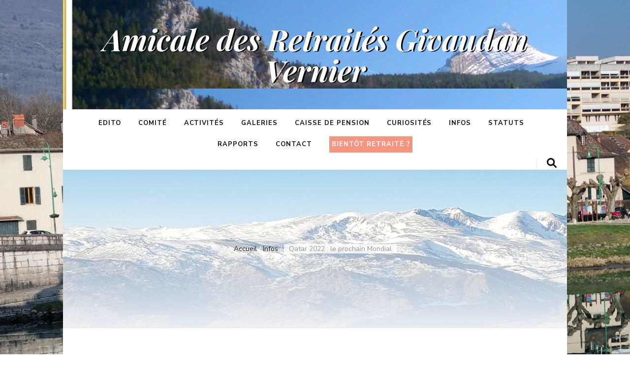

--- FILE ---
content_type: text/html; charset=UTF-8
request_url: http://argv.ch/qatar-2022-le-prochain-mondial/
body_size: 16387
content:
    <!DOCTYPE html>
    <html lang="fr-FR">
    <head itemscope itemtype="http://schema.org/WebSite">

    <meta charset="UTF-8">
    <meta name="viewport" content="width=device-width, initial-scale=1">
    <link rel="profile" href="http://gmpg.org/xfn/11">
    <title>Qatar 2022 : le prochain Mondial &#8211; Amicale des Retraités Givaudan Vernier</title>
<script>window.koko_analytics = {"url":"http:\/\/argv.ch\/site\/koko-analytics-collect.php","site_url":"https:\/\/argv.ch","post_id":1711,"use_cookie":1,"cookie_path":"\/"};</script><meta name='robots' content='max-image-preview:large, max-snippet:-1, max-video-preview:-1' />
	<style>img:is([sizes="auto" i], [sizes^="auto," i]) { contain-intrinsic-size: 3000px 1500px }</style>
	<link rel="canonical" href="https://argv.ch/qatar-2022-le-prochain-mondial/">
<meta name="description" content="&nbsp; Connaissez-vous des événements qui peuvent susciter autant de ferveur collective dans les nations en paix que ceux liés au football ? Une élection présid">
<meta property="og:title" content="Qatar 2022 : le prochain Mondial &#8211; Amicale des Retraités Givaudan Vernier">
<meta property="og:type" content="article">
<meta property="og:image" content="https://argv.ch/site/wp-content/uploads/2018/07/round-of-last-3505381__3401.png">
<meta property="og:image:width" content="1020">
<meta property="og:image:height" content="340">
<meta property="og:image:alt" content="round-of-last-3505381__340[1]">
<meta property="og:description" content="&nbsp; Connaissez-vous des événements qui peuvent susciter autant de ferveur collective dans les nations en paix que ceux liés au football ? Une élection présid">
<meta property="og:url" content="https://argv.ch/qatar-2022-le-prochain-mondial/">
<meta property="og:locale" content="fr_FR">
<meta property="og:site_name" content="Amicale des Retraités Givaudan Vernier">
<meta property="article:published_time" content="2018-07-18T16:51:17+02:00">
<meta property="article:modified_time" content="2018-07-18T16:52:22+02:00">
<meta property="og:updated_time" content="2018-07-18T16:52:22+02:00">
<meta property="article:section" content="Infos">
<meta name="twitter:card" content="summary_large_image">
<meta name="twitter:image" content="https://argv.ch/site/wp-content/uploads/2018/07/round-of-last-3505381__3401.png">
<meta name="author" content="Dominique Sidrac">
<meta name="date" content="2018-07-18T16:51:17+02:00">
<link rel='dns-prefetch' href='//fonts.googleapis.com' />
<link rel="alternate" type="application/rss+xml" title="Amicale des Retraités Givaudan Vernier &raquo; Flux" href="https://argv.ch/feed/" />
<link rel="alternate" type="application/rss+xml" title="Amicale des Retraités Givaudan Vernier &raquo; Flux des commentaires" href="https://argv.ch/comments/feed/" />
<link rel="alternate" type="application/rss+xml" title="Amicale des Retraités Givaudan Vernier &raquo; Qatar 2022 : le prochain Mondial Flux des commentaires" href="https://argv.ch/qatar-2022-le-prochain-mondial/feed/" />
<script type="text/javascript">
/* <![CDATA[ */
window._wpemojiSettings = {"baseUrl":"https:\/\/s.w.org\/images\/core\/emoji\/16.0.1\/72x72\/","ext":".png","svgUrl":"https:\/\/s.w.org\/images\/core\/emoji\/16.0.1\/svg\/","svgExt":".svg","source":{"concatemoji":"http:\/\/argv.ch\/site\/wp-includes\/js\/wp-emoji-release.min.js?ver=6.8.3"}};
/*! This file is auto-generated */
!function(s,n){var o,i,e;function c(e){try{var t={supportTests:e,timestamp:(new Date).valueOf()};sessionStorage.setItem(o,JSON.stringify(t))}catch(e){}}function p(e,t,n){e.clearRect(0,0,e.canvas.width,e.canvas.height),e.fillText(t,0,0);var t=new Uint32Array(e.getImageData(0,0,e.canvas.width,e.canvas.height).data),a=(e.clearRect(0,0,e.canvas.width,e.canvas.height),e.fillText(n,0,0),new Uint32Array(e.getImageData(0,0,e.canvas.width,e.canvas.height).data));return t.every(function(e,t){return e===a[t]})}function u(e,t){e.clearRect(0,0,e.canvas.width,e.canvas.height),e.fillText(t,0,0);for(var n=e.getImageData(16,16,1,1),a=0;a<n.data.length;a++)if(0!==n.data[a])return!1;return!0}function f(e,t,n,a){switch(t){case"flag":return n(e,"\ud83c\udff3\ufe0f\u200d\u26a7\ufe0f","\ud83c\udff3\ufe0f\u200b\u26a7\ufe0f")?!1:!n(e,"\ud83c\udde8\ud83c\uddf6","\ud83c\udde8\u200b\ud83c\uddf6")&&!n(e,"\ud83c\udff4\udb40\udc67\udb40\udc62\udb40\udc65\udb40\udc6e\udb40\udc67\udb40\udc7f","\ud83c\udff4\u200b\udb40\udc67\u200b\udb40\udc62\u200b\udb40\udc65\u200b\udb40\udc6e\u200b\udb40\udc67\u200b\udb40\udc7f");case"emoji":return!a(e,"\ud83e\udedf")}return!1}function g(e,t,n,a){var r="undefined"!=typeof WorkerGlobalScope&&self instanceof WorkerGlobalScope?new OffscreenCanvas(300,150):s.createElement("canvas"),o=r.getContext("2d",{willReadFrequently:!0}),i=(o.textBaseline="top",o.font="600 32px Arial",{});return e.forEach(function(e){i[e]=t(o,e,n,a)}),i}function t(e){var t=s.createElement("script");t.src=e,t.defer=!0,s.head.appendChild(t)}"undefined"!=typeof Promise&&(o="wpEmojiSettingsSupports",i=["flag","emoji"],n.supports={everything:!0,everythingExceptFlag:!0},e=new Promise(function(e){s.addEventListener("DOMContentLoaded",e,{once:!0})}),new Promise(function(t){var n=function(){try{var e=JSON.parse(sessionStorage.getItem(o));if("object"==typeof e&&"number"==typeof e.timestamp&&(new Date).valueOf()<e.timestamp+604800&&"object"==typeof e.supportTests)return e.supportTests}catch(e){}return null}();if(!n){if("undefined"!=typeof Worker&&"undefined"!=typeof OffscreenCanvas&&"undefined"!=typeof URL&&URL.createObjectURL&&"undefined"!=typeof Blob)try{var e="postMessage("+g.toString()+"("+[JSON.stringify(i),f.toString(),p.toString(),u.toString()].join(",")+"));",a=new Blob([e],{type:"text/javascript"}),r=new Worker(URL.createObjectURL(a),{name:"wpTestEmojiSupports"});return void(r.onmessage=function(e){c(n=e.data),r.terminate(),t(n)})}catch(e){}c(n=g(i,f,p,u))}t(n)}).then(function(e){for(var t in e)n.supports[t]=e[t],n.supports.everything=n.supports.everything&&n.supports[t],"flag"!==t&&(n.supports.everythingExceptFlag=n.supports.everythingExceptFlag&&n.supports[t]);n.supports.everythingExceptFlag=n.supports.everythingExceptFlag&&!n.supports.flag,n.DOMReady=!1,n.readyCallback=function(){n.DOMReady=!0}}).then(function(){return e}).then(function(){var e;n.supports.everything||(n.readyCallback(),(e=n.source||{}).concatemoji?t(e.concatemoji):e.wpemoji&&e.twemoji&&(t(e.twemoji),t(e.wpemoji)))}))}((window,document),window._wpemojiSettings);
/* ]]> */
</script>
<link rel='stylesheet' id='tp-sidebar-login-css' href='http://argv.ch/site/wp-content/plugins/tt-sidebar-login-widget/assets/css/tt-sidebar-login.css?ver=6.8.3' type='text/css' media='all' />
<link rel='stylesheet' id='pt-cv-public-style-css' href='http://argv.ch/site/wp-content/plugins/content-views-query-and-display-post-page/public/assets/css/cv.css?ver=4.1' type='text/css' media='all' />
<style id='wp-emoji-styles-inline-css' type='text/css'>

	img.wp-smiley, img.emoji {
		display: inline !important;
		border: none !important;
		box-shadow: none !important;
		height: 1em !important;
		width: 1em !important;
		margin: 0 0.07em !important;
		vertical-align: -0.1em !important;
		background: none !important;
		padding: 0 !important;
	}
</style>
<style id='classic-theme-styles-inline-css' type='text/css'>
/*! This file is auto-generated */
.wp-block-button__link{color:#fff;background-color:#32373c;border-radius:9999px;box-shadow:none;text-decoration:none;padding:calc(.667em + 2px) calc(1.333em + 2px);font-size:1.125em}.wp-block-file__button{background:#32373c;color:#fff;text-decoration:none}
</style>
<style id='feedzy-rss-feeds-loop-style-inline-css' type='text/css'>
.wp-block-feedzy-rss-feeds-loop{display:grid;gap:24px;grid-template-columns:repeat(1,1fr)}@media(min-width:782px){.wp-block-feedzy-rss-feeds-loop.feedzy-loop-columns-2,.wp-block-feedzy-rss-feeds-loop.feedzy-loop-columns-3,.wp-block-feedzy-rss-feeds-loop.feedzy-loop-columns-4,.wp-block-feedzy-rss-feeds-loop.feedzy-loop-columns-5{grid-template-columns:repeat(2,1fr)}}@media(min-width:960px){.wp-block-feedzy-rss-feeds-loop.feedzy-loop-columns-2{grid-template-columns:repeat(2,1fr)}.wp-block-feedzy-rss-feeds-loop.feedzy-loop-columns-3{grid-template-columns:repeat(3,1fr)}.wp-block-feedzy-rss-feeds-loop.feedzy-loop-columns-4{grid-template-columns:repeat(4,1fr)}.wp-block-feedzy-rss-feeds-loop.feedzy-loop-columns-5{grid-template-columns:repeat(5,1fr)}}.wp-block-feedzy-rss-feeds-loop .wp-block-image.is-style-rounded img{border-radius:9999px}

</style>
<link rel='stylesheet' id='contact-form-7-css' href='http://argv.ch/site/wp-content/plugins/contact-form-7/includes/css/styles.css?ver=6.0.6' type='text/css' media='all' />
<link rel='stylesheet' id='wpa-css-css' href='http://argv.ch/site/wp-content/plugins/honeypot/includes/css/wpa.css?ver=2.2.10' type='text/css' media='all' />
<link rel='stylesheet' id='animate-css' href='http://argv.ch/site/wp-content/themes/blossom-feminine/css/animate.min.css?ver=3.5.2' type='text/css' media='all' />
<link rel='stylesheet' id='blossom-feminine-style-css' href='http://argv.ch/site/wp-content/themes/blossom-feminine/style.css?ver=6.8.3' type='text/css' media='all' />
<link rel='stylesheet' id='blossom-chic-css' href='http://argv.ch/site/wp-content/themes/blossom-chic/style.css?ver=1.1.2' type='text/css' media='all' />
<link rel='stylesheet' id='owl-carousel-css' href='http://argv.ch/site/wp-content/themes/blossom-feminine/css/owl.carousel.min.css?ver=2.2.1' type='text/css' media='all' />
<link rel='stylesheet' id='blossom-feminine-google-fonts-css' href='https://fonts.googleapis.com/css?family=Nunito+Sans%3A200%2C300%2Cregular%2C500%2C600%2C700%2C800%2C900%2C200italic%2C300italic%2Citalic%2C500italic%2C600italic%2C700italic%2C800italic%2C900italic%7CCormorant%3A300%2Cregular%2C500%2C600%2C700%2C300italic%2Citalic%2C500italic%2C600italic%2C700italic%7CPlayfair+Display%3A700italic' type='text/css' media='all' />
<link rel='stylesheet' id='fancybox-css' href='http://argv.ch/site/wp-content/plugins/easy-fancybox/fancybox/1.5.4/jquery.fancybox.min.css?ver=6.8.3' type='text/css' media='screen' />
<style id='fancybox-inline-css' type='text/css'>
#fancybox-content{border-color:#ffffff;}#fancybox-title,#fancybox-title-float-main{color:#fff}
</style>
<script type="text/javascript" src="http://argv.ch/site/wp-includes/js/jquery/jquery.min.js?ver=3.7.1" id="jquery-core-js"></script>
<script type="text/javascript" src="http://argv.ch/site/wp-includes/js/jquery/jquery-migrate.min.js?ver=3.4.1" id="jquery-migrate-js"></script>
<link rel="https://api.w.org/" href="https://argv.ch/wp-json/" /><link rel="alternate" title="JSON" type="application/json" href="https://argv.ch/wp-json/wp/v2/posts/1711" /><link rel="EditURI" type="application/rsd+xml" title="RSD" href="https://argv.ch/site/xmlrpc.php?rsd" />
<meta name="generator" content="WordPress 6.8.3" />
<link rel='shortlink' href='https://argv.ch/?p=1711' />
<link rel="alternate" title="oEmbed (JSON)" type="application/json+oembed" href="https://argv.ch/wp-json/oembed/1.0/embed?url=https%3A%2F%2Fargv.ch%2Fqatar-2022-le-prochain-mondial%2F" />
<link rel="alternate" title="oEmbed (XML)" type="text/xml+oembed" href="https://argv.ch/wp-json/oembed/1.0/embed?url=https%3A%2F%2Fargv.ch%2Fqatar-2022-le-prochain-mondial%2F&#038;format=xml" />
<style type="text/css">
.feedzy-rss-link-icon:after {
	content: url("http://argv.ch/site/wp-content/plugins/feedzy-rss-feeds/img/external-link.png");
	margin-left: 3px;
}
</style>
		<!-- Start Fluid Video Embeds Style Tag -->
<style type="text/css">
/* Fluid Video Embeds */
.fve-video-wrapper {
    position: relative;
    overflow: hidden;
    height: 0;
    background-color: transparent;
    padding-bottom: 56.25%;
    margin: 0.5em 0;
}
.fve-video-wrapper iframe,
.fve-video-wrapper object,
.fve-video-wrapper embed {
    position: absolute;
    display: block;
    top: 0;
    left: 0;
    width: 100%;
    height: 100%;
}
.fve-video-wrapper a.hyperlink-image {
    position: relative;
    display: none;
}
.fve-video-wrapper a.hyperlink-image img {
    position: relative;
    z-index: 2;
    width: 100%;
}
.fve-video-wrapper a.hyperlink-image .fve-play-button {
    position: absolute;
    left: 35%;
    top: 35%;
    right: 35%;
    bottom: 35%;
    z-index: 3;
    background-color: rgba(40, 40, 40, 0.75);
    background-size: 100% 100%;
    border-radius: 10px;
}
.fve-video-wrapper a.hyperlink-image:hover .fve-play-button {
    background-color: rgba(0, 0, 0, 0.85);
}
</style>
<!-- End Fluid Video Embeds Style Tag -->
<link rel="pingback" href="http://argv.ch/site/xmlrpc.php"><style type="text/css" id="custom-background-css">
body.custom-background { background-image: url("http://argv.ch/site/wp-content/uploads/2022/03/20220320_090303-scaled.jpg"); background-position: left top; background-size: cover; background-repeat: no-repeat; background-attachment: fixed; }
</style>
	<style type='text/css' media='all'>     
    .content-newsletter .blossomthemes-email-newsletter-wrapper.bg-img:after,
    .widget_blossomthemes_email_newsletter_widget .blossomthemes-email-newsletter-wrapper:after{
        background: rgba(246, 149, 129, 0.8);    }
    
    /* primary color */
    a{
        color: #f69581;
    }
    
    a:hover,
    a:focus{
        color: #f69581;
    }

    .secondary-nav ul li a:hover,
    .secondary-nav ul li a:focus,
    .secondary-nav ul li:hover > a,
    .secondary-nav ul li:focus > a,
    .secondary-nav .current_page_item > a,
    .secondary-nav .current-menu-item > a,
    .secondary-nav .current_page_ancestor > a,
    .secondary-nav .current-menu-ancestor > a,
    .header-t .social-networks li a:hover,
    .header-t .social-networks li a:focus,
    .main-navigation ul li a:hover,
    .main-navigation ul li a:focus,
    .main-navigation ul li:hover > a,
    .main-navigation ul li:focus > a,
    .main-navigation .current_page_item > a,
    .main-navigation .current-menu-item > a,
    .main-navigation .current_page_ancestor > a,
    .main-navigation .current-menu-ancestor > a,
    .banner .banner-text .cat-links a:hover,
    .banner .banner-text .cat-links a:focus,
    .banner .banner-text .title a:hover,
    .banner .banner-text .title a:focus,
    #primary .post .text-holder .entry-header .entry-title a:hover,
    #primary .post .text-holder .entry-header .entry-title a:focus,
    .widget ul li a:hover,
    .widget ul li a:focus,
    .site-footer .widget ul li a:hover,
    .site-footer .widget ul li a:focus,
    #crumbs a:hover,
    #crumbs a:focus,
    .related-post .post .text-holder .cat-links a:hover,
    .related-post .post .text-holder .cat-links a:focus,
    .related-post .post .text-holder .entry-title a:hover,
    .related-post .post .text-holder .entry-title a:focus,
    .comments-area .comment-body .comment-metadata a:hover,
    .comments-area .comment-body .comment-metadata a:focus,
    .search #primary .search-post .text-holder .entry-header .entry-title a:hover,
    .search #primary .search-post .text-holder .entry-header .entry-title a:focus,
    .site-title a:hover,
    .site-title a:focus,
    .widget_bttk_popular_post ul li .entry-header .entry-meta a:hover,
    .widget_bttk_popular_post ul li .entry-header .entry-meta a:focus,
    .widget_bttk_pro_recent_post ul li .entry-header .entry-meta a:hover,
    .widget_bttk_pro_recent_post ul li .entry-header .entry-meta a:focus,
    .widget_bttk_posts_category_slider_widget .carousel-title .title a:hover,
    .widget_bttk_posts_category_slider_widget .carousel-title .title a:focus,
    .site-footer .widget_bttk_posts_category_slider_widget .carousel-title .title a:hover,
    .site-footer .widget_bttk_posts_category_slider_widget .carousel-title .title a:focus,
    .portfolio-sorting .button:hover,
    .portfolio-sorting .button:focus,
    .portfolio-sorting .button.is-checked,
    .portfolio-item .portfolio-img-title a:hover,
    .portfolio-item .portfolio-img-title a:focus,
    .portfolio-item .portfolio-cat a:hover,
    .portfolio-item .portfolio-cat a:focus,
    .entry-header .portfolio-cat a:hover,
    .entry-header .portfolio-cat a:focus,
    .header-layout-two .header-b .social-networks li a:hover, 
    .header-layout-two .header-b .social-networks li a:focus,
    #primary .post .text-holder .entry-header .entry-meta a:hover,
    .entry-content a:hover,
    .entry-summary a:hover,
    .page-content a:hover,
    .comment-content a:hover,
    .widget .textwidget a:hover{
        color: #f69581;
    }

    <!-- .navigation.pagination .page-numbers{
        border-color: ;
    } -->

    #primary .post .text-holder .entry-footer .btn-readmore:hover,
    #primary .post .text-holder .entry-footer .btn-readmore:focus,
    .navigation.pagination .page-numbers:hover,
    .navigation.pagination .page-numbers:focus,
    .widget_calendar caption,
    .widget_calendar table tbody td a,
    .widget_tag_cloud .tagcloud a:hover,
    .widget_tag_cloud .tagcloud a:focus,
    #blossom-top,
    .single #primary .post .entry-footer .tags a:hover,
    .single #primary .post .entry-footer .tags a:focus,
    .error-holder .page-content a:hover,
    .error-holder .page-content a:focus,
    .widget_bttk_author_bio .readmore:hover,
    .widget_bttk_author_bio .readmore:focus,
    .widget_bttk_social_links ul li a:hover,
    .widget_bttk_social_links ul li a:focus,
    .widget_bttk_image_text_widget ul li .btn-readmore:hover,
    .widget_bttk_image_text_widget ul li .btn-readmore:focus,
    .widget_bttk_custom_categories ul li a:hover .post-count,
    .widget_bttk_custom_categories ul li a:hover:focus .post-count,
    .content-instagram ul li .instagram-meta .like,
    .content-instagram ul li .instagram-meta .comment,
    #secondary .widget_blossomtheme_featured_page_widget .text-holder .btn-readmore:hover,
    #secondary .widget_blossomtheme_featured_page_widget .text-holder .btn-readmore:focus,
    #secondary .widget_blossomtheme_companion_cta_widget .btn-cta:hover,
    #secondary .widget_blossomtheme_companion_cta_widget .btn-cta:focus,
    #secondary .widget_bttk_icon_text_widget .text-holder .btn-readmore:hover,
    #secondary .widget_bttk_icon_text_widget .text-holder .btn-readmore:focus,
    .site-footer .widget_blossomtheme_companion_cta_widget .btn-cta:hover,
    .site-footer .widget_blossomtheme_companion_cta_widget .btn-cta:focus,
    .site-footer .widget_blossomtheme_featured_page_widget .text-holder .btn-readmore:hover,
    .site-footer .widget_blossomtheme_featured_page_widget .text-holder .btn-readmore:focus,
    .site-footer .widget_bttk_icon_text_widget .text-holder .btn-readmore:hover,
    .site-footer .widget_bttk_icon_text_widget .text-holder .btn-readmore:focus,
    .header-layout-two .header-b .tools .cart .count,
    #primary .post .text-holder .entry-header .cat-links a:hover,
    .widget_bttk_popular_post .style-two li .entry-header .cat-links a:hover, 
    .widget_bttk_pro_recent_post .style-two li .entry-header .cat-links a:hover, 
    .widget_bttk_popular_post .style-three li .entry-header .cat-links a:hover,
    .widget_bttk_pro_recent_post .style-three li .entry-header .cat-links a:hover, .widget_bttk_posts_category_slider_widget .carousel-title .cat-links a:hover,
    .widget_bttk_posts_category_slider_widget .owl-theme .owl-prev:hover, .widget_bttk_posts_category_slider_widget .owl-theme .owl-prev:focus, .widget_bttk_posts_category_slider_widget .owl-theme .owl-next:hover, .widget_bttk_posts_category_slider_widget .owl-theme .owl-next:focus,
    .banner .owl-nav .owl-prev:hover, 
    .banner .owl-nav .owl-next:hover,
    .banner .banner-text .cat-links a:hover,
    button:hover, input[type="button"]:hover, 
    input[type="reset"]:hover, input[type="submit"]:hover, 
    button:focus, input[type="button"]:focus, 
    input[type="reset"]:focus, 
    input[type="submit"]:focus,
    .category-section .col .img-holder:hover .text-holder span,
    #primary .post .entry-content .highlight,
    #primary .page .entry-content .highlight, 
    .widget_bttk_posts_category_slider_widget .owl-theme .owl-nav [class*="owl-"]:hover{
        background: #f69581;
    }

    #secondary .profile-link.customize-unpreviewable {
        background-color: #f69581;
    }

    .navigation.pagination .page-numbers.current,
    .post-navigation .nav-links .nav-previous a:hover,
    .post-navigation .nav-links .nav-next a:hover,
    .post-navigation .nav-links .nav-previous a:focus,
    .post-navigation .nav-links .nav-next a:focus,
    .content-newsletter .blossomthemes-email-newsletter-wrapper form input[type="submit"]:hover, .content-newsletter .blossomthemes-email-newsletter-wrapper form input[type="submit"]:focus{
        background: #f69581;
        border-color: #f69581;
    }
    .content-newsletter .blossomthemes-email-newsletter-wrapper form input[type="submit"]:hover, .content-newsletter .blossomthemes-email-newsletter-wrapper form input[type="submit"]:focus{
        color: #fff;
    }

    #primary .post .entry-content blockquote,
    #primary .page .entry-content blockquote{
        border-bottom-color: #f69581;
        border-top-color: #f69581;
    }

    #primary .post .entry-content .pull-left,
    #primary .page .entry-content .pull-left,
    #primary .post .entry-content .pull-right,
    #primary .page .entry-content .pull-right{border-left-color: #f69581;}

    .error-holder .page-content h2{
        text-shadow: 6px 6px 0 #f69581;
    }

    .category-section .col .img-holder:hover .text-holder,
    .navigation.pagination .page-numbers:hover, 
    .navigation.pagination .page-numbers:focus{
        border-color: #f69581;
    }

    .banner-text .cat-links a, 
    .category-section .col .img-holder .text-holder span, 
    #primary .post .text-holder .entry-header .cat-links a, 
    .navigation.pagination .page-numbers.current, 
    .widget_bttk_popular_post .style-two li .entry-header .cat-links a, 
    .widget_bttk_pro_recent_post .style-two li .entry-header .cat-links a, 
    .widget_bttk_popular_post .style-three li .entry-header .cat-links a, 
    .widget_bttk_pro_recent_post .style-three li .entry-header .cat-links a, 
    .widget_bttk_posts_category_slider_widget .carousel-title .cat-links a, 
    .content-newsletter .blossomthemes-email-newsletter-wrapper form input[type="submit"]:hover, 
    .content-newsletter .blossomthemes-email-newsletter-wrapper form input[type="submit"]:focus {
        background-color: #feeae3;
    }

    .widget .widget-title {
        background: #feeae3;
    }

    .category-section .col .img-holder .text-holder, 
    .navigation.pagination .page-numbers.current, 
    .navigation.pagination .page-numbers, 
    .content-newsletter .blossomthemes-email-newsletter-wrapper form input[type="submit"]:hover, 
    .content-newsletter .blossomthemes-email-newsletter-wrapper form input[type="submit"]:focus {
        border-color: #feeae3;;
    }
    
    body,
    button,
    input,
    select,
    optgroup,
    textarea{
        font-family : Nunito Sans;
        font-size   : 20px;
    }

    .widget_bttk_pro_recent_post ul li .entry-header .entry-title,
    .widget_bttk_posts_category_slider_widget .carousel-title .title,
    .content-newsletter .blossomthemes-email-newsletter-wrapper .text-holder h3,
    .widget_blossomthemes_email_newsletter_widget .blossomthemes-email-newsletter-wrapper .text-holder h3,
    #secondary .widget_bttk_testimonial_widget .text-holder .name,
    #secondary .widget_bttk_description_widget .text-holder .name,
    .site-footer .widget_bttk_description_widget .text-holder .name,
    .site-footer .widget_bttk_testimonial_widget .text-holder .name, 
    .widget_bttk_popular_post ul li .entry-header .entry-title, 
    .widget_bttk_author_bio .title-holder {
        font-family : Nunito Sans;
    }

    .banner .banner-text .title,
    #primary .sticky .text-holder .entry-header .entry-title,
    #primary .post .text-holder .entry-header .entry-title,
    .author-section .text-holder .title,
    .post-navigation .nav-links .nav-previous .post-title,
    .post-navigation .nav-links .nav-next .post-title,
    .related-post .post .text-holder .entry-title,
    .comments-area .comments-title,
    .comments-area .comment-body .fn,
    .comments-area .comment-reply-title,
    .page-header .page-title,
    #primary .post .entry-content blockquote,
    #primary .page .entry-content blockquote,
    #primary .post .entry-content .pull-left,
    #primary .page .entry-content .pull-left,
    #primary .post .entry-content .pull-right,
    #primary .page .entry-content .pull-right,
    #primary .post .entry-content h1,
    #primary .page .entry-content h1,
    #primary .post .entry-content h2,
    #primary .page .entry-content h2,
    #primary .post .entry-content h3,
    #primary .page .entry-content h3,
    #primary .post .entry-content h4,
    #primary .page .entry-content h4,
    #primary .post .entry-content h5,
    #primary .page .entry-content h5,
    #primary .post .entry-content h6,
    #primary .page .entry-content h6,
    .search #primary .search-post .text-holder .entry-header .entry-title,
    .error-holder .page-content h2,
    .portfolio-text-holder .portfolio-img-title,
    .portfolio-holder .entry-header .entry-title,
    .single-blossom-portfolio .post-navigation .nav-previous a,
    .single-blossom-portfolio .post-navigation .nav-next a,
    .related-portfolio-title{
        font-family: Cormorant;
    }

    .site-title{
        font-size   : 60px;
        font-family : Playfair Display;
        font-weight : 700;
        font-style  : italic;
    }
    
               
    </style>		<style type="text/css" id="wp-custom-css">
			/** Modifiez ici l'image d'entête des pages**/
/**Uploadez une image
 * Cliquez dessus et copier son adresse
 * Collez l'adresse entre les parenthèses suivant le terme "url" dans la section ci-dessous*/
.top-bar {background:linear-gradient(rgba(255, 255, 255, 0.1), rgba(255, 255, 255,0.9)),url(https://argv.ch/site/wp-content/uploads/2020/04/20171223_160707.jpg) no-repeat center top;padding: 150px 0;background-size: cover;}
/*Fin de la modification de l'entête*/

.site-info {background-color:#f69581 !important;color:#fff;}

.site-info a {color:#fff;}

.entry-content,.pt-cv-content {text-align:justify;}

.pt-cv-wrapper .btn-success {color:#fff;background-color:#f69581;border-color:#f9957f;}

.pt-cv-wrapper .btn-success:hover {background-color:#fff;border-color:#f7957f;color:#333;}


#crumbs {color:#fff !important;}

#crumbs .current{background:rgba(255,255,255,0.8);padding:0 10px 0 10px;}

.header-m {background-color:rgba(255,0,200,0.2)!important;}

#menu-item-3613 {background:#f69581;padding:0 5px;}


#menu-item-3613 a:hover {color:#000 !important;}

#menu-item-3613 a {color:#fff !important;}

.site-title a {
    color: #fff;
    -webkit-transition: ease 0.2s;
    -moz-transition: ease 0.2s;
    transition: ease 0.2s;
    text-shadow: 3px 1px black;
}		</style>
		
</head>

<body class="wp-singular post-template-default single single-post postid-1711 single-format-standard custom-background wp-theme-blossom-feminine wp-child-theme-blossom-chic custom-background-image custom-background underline full-width blog-layout-two" itemscope itemtype="http://schema.org/WebPage">
	
    <div id="page" class="site"><a aria-label="aller au contenu" class="skip-link" href="#content">Aller au contenu</a>
        <header id="masthead" class="site-header wow fadeIn header-layout-two" data-wow-delay="0.1s" itemscope itemtype="http://schema.org/WPHeader">
                <div class="header-m"  style="background-image:url(http://argv.ch/site/wp-content/uploads/2019/11/cropped-cropped-682919301120161231.jpg)">
            <div class="container" itemscope itemtype="http://schema.org/Organization">
                                    <p class="site-title" itemprop="name"><a href="https://argv.ch/" rel="home" itemprop="url">Amicale des Retraités Givaudan Vernier</a></p>
                            </div>
        </div><!-- .header-m -->
        
        <div class="header-b">
            <div class="container">
                <button aria-label="Bouton de bascule sur le menu primaire" id="primary-toggle-button" data-toggle-target=".main-menu-modal" data-toggle-body-class="showing-main-menu-modal" aria-expanded="false" data-set-focus=".close-main-nav-toggle"><i class="fa fa-bars"></i></button>
                <nav id="site-navigation" class="main-navigation" itemscope itemtype="http://schema.org/SiteNavigationElement">
                    <div class="primary-menu-list main-menu-modal cover-modal" data-modal-target-string=".main-menu-modal">
                        <button class="close close-main-nav-toggle" data-toggle-target=".main-menu-modal" data-toggle-body-class="showing-main-menu-modal" aria-expanded="false" data-set-focus=".main-menu-modal"><i class="fa fa-times"></i>Fermer</button>
                        <div class="mobile-menu" aria-label="Mobile">
                            <div class="menu-menuprincipal-container"><ul id="primary-menu" class="main-menu-modal"><li id="menu-item-51" class="menu-item menu-item-type-post_type menu-item-object-page menu-item-home menu-item-51"><a href="https://argv.ch/">Edito</a></li>
<li id="menu-item-54" class="menu-item menu-item-type-post_type menu-item-object-page menu-item-54"><a href="https://argv.ch/le-comite/">Comité</a></li>
<li id="menu-item-52" class="menu-item menu-item-type-post_type menu-item-object-page menu-item-52"><a href="https://argv.ch/activites/">Activités</a></li>
<li id="menu-item-53" class="menu-item menu-item-type-post_type menu-item-object-page menu-item-53"><a href="https://argv.ch/galeries/">Galeries</a></li>
<li id="menu-item-212" class="menu-item menu-item-type-post_type menu-item-object-page menu-item-212"><a href="https://argv.ch/caisse-de-pension/">Caisse de pension</a></li>
<li id="menu-item-369" class="menu-item menu-item-type-post_type menu-item-object-page menu-item-369"><a href="https://argv.ch/curiosites/">Curiosités</a></li>
<li id="menu-item-508" class="menu-item menu-item-type-post_type menu-item-object-page menu-item-508"><a href="https://argv.ch/infos/">Infos</a></li>
<li id="menu-item-55" class="menu-item menu-item-type-post_type menu-item-object-page menu-item-55"><a href="https://argv.ch/statuts/">Statuts</a></li>
<li id="menu-item-353" class="menu-item menu-item-type-post_type menu-item-object-page menu-item-353"><a href="https://argv.ch/rapports/">Rapports</a></li>
<li id="menu-item-62" class="menu-item menu-item-type-post_type menu-item-object-page menu-item-62"><a href="https://argv.ch/contact/">Contact</a></li>
<li id="menu-item-3613" class="menu-item menu-item-type-post_type menu-item-object-page menu-item-3613"><a href="https://argv.ch/bientot-retraite/">Bientôt retraité ?</a></li>
</ul></div>                        </div>
                    </div>
                </nav><!-- #site-navigation --> 
                                <div class="right">
                    <div class="tools">
                        <div class="form-section">
							<button aria-label="Bouton de bascule sur la recherche" id="btn-search" class="search-toggle btn-search" data-toggle-target=".search-modal" data-toggle-body-class="showing-search-modal" data-set-focus=".search-modal .search-field" aria-expanded="false">
                                <i class="fas fa-search"></i>
                            </button>
							<div class="form-holder search-modal cover-modal" data-modal-target-string=".search-modal">
								<div class="form-holder-inner">
                                    <form role="search" method="get" class="search-form" action="https://argv.ch/">
				<label>
					<span class="screen-reader-text">Rechercher :</span>
					<input type="search" class="search-field" placeholder="Rechercher…" value="" name="s" />
				</label>
				<input type="submit" class="search-submit" value="Rechercher" />
			</form>                        
                                </div>
							</div>
						</div>
                                            
                    </div>                        
                                            
                </div>
                            </div>
        </div><!-- .header-b -->
        
    </header><!-- #masthead -->
        <div class="top-bar">
		<div class="container">
			    <header class="page-header">
        </header><!-- .page-header -->
    <div class="breadcrumb-wrapper">
                <div id="crumbs" itemscope itemtype="http://schema.org/BreadcrumbList"> 
                    <span itemprop="itemListElement" itemscope itemtype="http://schema.org/ListItem">
                        <a itemprop="item" href="https://argv.ch"><span itemprop="name">Accueil</span></a>
                        <meta itemprop="position" content="1" />
                        <span class="separator">/</span>
                    </span> <span itemprop="itemListElement" itemscope itemtype="http://schema.org/ListItem"><a itemprop="item" href="https://argv.ch/cat/infos/"><span itemprop="name">Infos </span></a><meta itemprop="position" content="2" /><span class="separator">/</span></span> <span class="current" itemprop="itemListElement" itemscope itemtype="http://schema.org/ListItem"><a itemprop="item" href="https://argv.ch/qatar-2022-le-prochain-mondial/"><span itemprop="name">Qatar 2022 : le prochain Mondial</span></a><meta itemprop="position" content="3" /></span></div></div><!-- .breadcrumb-wrapper -->		</div>
	</div>
        <div class="container main-content">
                <div id="content" class="site-content">
            <div class="row">
    
	<div id="primary" class="content-area">
		<main id="main" class="site-main">

		
<article id="post-1711" class="post-1711 post type-post status-publish format-standard has-post-thumbnail hentry category-infos" itemscope itemtype="https://schema.org/Blog">
	
    <div class="post-thumbnail"><img width="1020" height="340" src="https://argv.ch/site/wp-content/uploads/2018/07/round-of-last-3505381__3401.png" class="attachment-blossom-feminine-featured size-blossom-feminine-featured wp-post-image" alt="Round of last 3505381 340[1]" decoding="async" fetchpriority="high" srcset="https://argv.ch/site/wp-content/uploads/2018/07/round-of-last-3505381__3401.png 1020w, https://argv.ch/site/wp-content/uploads/2018/07/round-of-last-3505381__3401-700x233.png 700w, https://argv.ch/site/wp-content/uploads/2018/07/round-of-last-3505381__3401-768x256.png 768w, https://argv.ch/site/wp-content/uploads/2018/07/round-of-last-3505381__3401-600x200.png 600w, https://argv.ch/site/wp-content/uploads/2018/07/round-of-last-3505381__3401-604x201.png 604w" sizes="(max-width: 1020px) 100vw, 1020px" /></div>    
    <div class="text-holder">        
            <header class="entry-header">
    <span class="cat-links" itemprop="about"><a href="https://argv.ch/cat/infos/" rel="category tag">Infos</a></span><h1 class="entry-title" itemprop="headline">Qatar 2022 : le prochain Mondial</h1><div class="entry-meta"><span class="byline" itemprop="author" itemscope itemtype="https://schema.org/Person"> par <span class="author vcard" itemprop="name"><a class="url fn n" href="https://argv.ch/author/domisidrac/">Dominique Sidrac</a></span></span><span class="posted-on"><span class="text-on">mis à jour le </span><a href="https://argv.ch/qatar-2022-le-prochain-mondial/" rel="bookmark"><time class="entry-date published updated" datetime="2018-07-18T16:52:22+02:00" itemprop="dateModified">18 juillet 2018</time><time class="updated" datetime="2018-07-18T16:51:17+02:00" itemprop="datePublished">18 juillet 2018</time></a></span></div><!-- .entry-meta -->	</header><!-- .entry-header home-->
        
    <div class="entry-content" itemprop="text">
		<div class="text"><p>&nbsp;</p>
<p><img decoding="async" class="size-full wp-image-1709 aligncenter" src="https://argv.ch/site/wp-content/uploads/2018/07/round-of-last-3502696__3401.jpg" alt="" width="509" height="340" srcset="https://argv.ch/site/wp-content/uploads/2018/07/round-of-last-3502696__3401.jpg 509w, https://argv.ch/site/wp-content/uploads/2018/07/round-of-last-3502696__3401-404x270.jpg 404w" sizes="(max-width: 509px) 100vw, 509px" /></p>
<p>Connaissez-vous des événements qui peuvent susciter autant de ferveur collective dans les nations en paix que ceux liés au football ? Une élection présidentielle ? non dans la mesure où 51 % de la population passe ensuite son temps à emm&#8230; les 49% restants. Le football possède la vertu de niveler les oppositions. Dans toute cette foule admirative de la victoire, il n’y a plus d’origine, de classe sociale, d’âge, chacun trouve dans son équipe nationale un moyen unique et rare d’exprimer un bonheur intense partagé avec d’autres, connus et inconnus, Durkheim dit ;</p>
<ul>
<li>« Attester à soi-même et attester à autrui, qu’on fait partie d’un même groupe ».</li>
</ul>
<p>Aujourd’hui les femmes ont intégré ces moments de ferveur. L’évolution de la société (droit de vote donné aux femmes, mouvements féministes etc.) a fait tomber un ostracisme qui les avait écartées pendant des siècles des grands évènements. L’intérêt des femmes pour le sport a donc pris la même dimension que celui des hommes.</p>
<p><strong>Le football et lui seul possède cette portée planétaire, pourquoi</strong> ?</p>
<p>D’abord c’est un jeu simple (un terrain matérialisé par des lignes, un ballon, deux cages pour les buts) et même ne connaissant pas tous les rouages des stratégies complexes du ressort des entraineurs, chacun est capable d’appréhender les prouesses individuelles ou collectives des hommes sur le terrain.</p>
<p>On a tous pratiqué le football dans une cour d’école, un terrain vague, avec comme ballon une boîte de conserve ou une pelote de chiffons.</p>
<p>Un point aussi essentiel est que le football accueille toutes les morphologies (Ngolo Kanté, 1m 68, Xherdan Shaqiri, 1m69 ; Zlatan Ibrahimovic, 1m95 ; Romelu Lukaku 1m92) a contrario, le basket est sélectif.</p>
<p>Ici chacun trouve sa place. Le spectateur peut s’identifier préférentiellement à tel ou tel joueur en fonction des qualités que celui-ci met en œuvre. Le football est un sport collectif pouvant symboliser, mieux que le champion individuel, une commune appartenance (locale, régionale, nationale).</p>
<p>Quoi qu’en pensent les détracteurs, le match de football incarne les « valeurs » cardinales du monde contemporain où se conjuguent sur le chemin de la réussite, le mérite individuel des vedettes, le travail d’équipe, la solidarité, la planification collective mais aussi le rôle pour parvenir au succès, de la chance, de la tricherie, de la justice (celle de l’arbitre plus ou moins discutable), mais tout ceci sur un mode ludique et caricatural.</p>
<p><strong>Un mélodrame.</strong></p>
<p>Sous des aspects frivoles, anecdotiques, voire agaçants, le football est un drame philosophique, une pièce qui va se jouer mais pour cela il faut y adhérer, valider ce contrat de complicité nécessaire pour donner du crédit au match de football comme on donne du crédit à d’autres spectacles auxquels on va assister. Le match, comme tout spectacle sportif, a une spécificité par rapport aux autres genres dramatiques ; les jeux ne sont pas ici déjà faits avant la représentation – c’est là une de leurs propriétés dramatiques et un de leurs ressorts émotionnels singuliers. L’inattendu permet d’éprouver, au superlatif, toute la gamme des émotions que l’on peut ressentir dans le temps long et distendu d’une vie : l’angoisse, la tristesse, la colère, la surprise, la joie… On retrouve ici « la bonne dimension » qui, selon Aristote dans sa Poétique, modèle la tragédie, c’est-à-dire « le renversement du malheur au bonheur ou du malheur au bonheur par une série d’événements enchevêtrés ».</p>
<p>Si le football réunit un ensemble de qualités susceptibles d’exalter les sentiments d’appartenance et de susciter la liesse collective, il n’a hélas pas d’effets sociaux ou politiques durables. On se rappelle la ‘’pseudo’’ union nationale sur la France « black, blanc, beur » qu’avait suscité la victoire de l’équipe de France en 1998. Or cette victoire n’a rien changé, sinon l’espace d’un été, aux problèmes de la société française et aux fractures qui la traversent. Voir dans les victoires qu’apportent le football, des effets sociaux durables et bénéfiques est malheureusement une chimère autrement il y a bien longtemps que les fractures sociétales ne seraient plus que lointains souvenirs. La liesse populaire efface pour un instant toutes les divergences mais au lendemain de ces accolades avec des inconnus, les problèmes demeurent et les supporters, qui ne sont pas les « idiots culturels » que campe une sociologie grossière, sont conscients que la joie de la victoire est éphémère.</p>
<p>DS</p>
<p style="text-align: center;"><strong>Cela dit, bravo à la Suisse et bravo à la France pour les spectacles de grande qualité que nos deux pays ont su nous offrir.</strong></p>
<p><img decoding="async" class="size-full wp-image-1708 aligncenter" src="https://argv.ch/site/wp-content/uploads/2018/07/quarter-finals-3508876__3401.jpg" alt="" width="509" height="340" srcset="https://argv.ch/site/wp-content/uploads/2018/07/quarter-finals-3508876__3401.jpg 509w, https://argv.ch/site/wp-content/uploads/2018/07/quarter-finals-3508876__3401-404x270.jpg 404w" sizes="(max-width: 509px) 100vw, 509px" /></p>
</div>	</div><!-- .entry-content -->      
        <footer class="entry-footer">
    	</footer><!-- .entry-footer home-->
        </div><!-- .text-holder -->
    
</article><!-- #post-1711 -->            
            <nav class="navigation post-navigation" role="navigation">
    			<h2 class="screen-reader-text">Navigation d&#039;article</h2>
    			<div class="nav-links">
    				<div class="nav-previous nav-holder"><a href="https://argv.ch/de-laudace-encore-de-laudace-toujours-de-laudace/" rel="prev"><span class="meta-nav">Article précédent</span><span class="post-title">« De l&rsquo;audace, encore de l&rsquo;audace, toujours de l&rsquo;audace »</span></a></div><div class="nav-next nav-holder"><a href="https://argv.ch/des-pratiques-philosophiques/" rel="next"><span class="meta-nav">Article suivant</span><span class="post-title">L&rsquo;utile à l&rsquo;agréable</span></a></div>    			</div>
    		</nav>        
                    <div class="related-post">
    		<h2 class="title">Vous pourriez également aimer...</h2>    		<div class="row">
    			                    <div class="post">
        				<div class="img-holder">
        					<a href="https://argv.ch/inscrivez-aux-summer-games-2017/">
                            <img width="320" height="180" src="https://argv.ch/site/wp-content/uploads/2017/06/panathinaiko-1660414_960_7201.jpg" class="attachment-blossom-feminine-related size-blossom-feminine-related wp-post-image" alt="Panathinaiko 1660414 960 720[1]" decoding="async" loading="lazy" srcset="https://argv.ch/site/wp-content/uploads/2017/06/panathinaiko-1660414_960_7201.jpg 960w, https://argv.ch/site/wp-content/uploads/2017/06/panathinaiko-1660414_960_7201-700x394.jpg 700w, https://argv.ch/site/wp-content/uploads/2017/06/panathinaiko-1660414_960_7201-768x432.jpg 768w, https://argv.ch/site/wp-content/uploads/2017/06/panathinaiko-1660414_960_7201-600x338.jpg 600w, https://argv.ch/site/wp-content/uploads/2017/06/panathinaiko-1660414_960_7201-480x270.jpg 480w" sizes="auto, (max-width: 320px) 100vw, 320px" />                            </a>
        					<div class="text-holder">
        						<span class="cat-links" itemprop="about"><a href="https://argv.ch/cat/infos/" rel="category tag">Infos</a></span><h3 class="entry-title"><a href="https://argv.ch/inscrivez-aux-summer-games-2017/" rel="bookmark">Inscrivez-vous dès maintenant aux Summer Games 2017</a></h3>        					</div>
        				</div>
        			</div>
        			                    <div class="post">
        				<div class="img-holder">
        					<a href="https://argv.ch/correction-concernant-lhoraire-douverture-du-magasin-givaudan/">
                            <img width="301" height="200" src="https://argv.ch/site/wp-content/uploads/2019/12/oups_erreur_6001.jpg" class="attachment-blossom-feminine-related size-blossom-feminine-related wp-post-image" alt="Oups erreur 600[1]" decoding="async" loading="lazy" srcset="https://argv.ch/site/wp-content/uploads/2019/12/oups_erreur_6001.jpg 904w, https://argv.ch/site/wp-content/uploads/2019/12/oups_erreur_6001-700x465.jpg 700w, https://argv.ch/site/wp-content/uploads/2019/12/oups_erreur_6001-768x510.jpg 768w, https://argv.ch/site/wp-content/uploads/2019/12/oups_erreur_6001-600x398.jpg 600w, https://argv.ch/site/wp-content/uploads/2019/12/oups_erreur_6001-407x270.jpg 407w" sizes="auto, (max-width: 301px) 100vw, 301px" />                            </a>
        					<div class="text-holder">
        						<span class="cat-links" itemprop="about"><a href="https://argv.ch/cat/infos/" rel="category tag">Infos</a></span><h3 class="entry-title"><a href="https://argv.ch/correction-concernant-lhoraire-douverture-du-magasin-givaudan/" rel="bookmark">Correction concernant l&rsquo;horaire d&rsquo;ouverture du magasin Givaudan</a></h3>        					</div>
        				</div>
        			</div>
        			                    <div class="post">
        				<div class="img-holder">
        					<a href="https://argv.ch/retraites-frontaliers-declarant-leurs-impots-en-france-ceci-vous-concerne/">
                            <img width="262" height="200" src="https://argv.ch/site/wp-content/uploads/2018/05/credit-squeeze-522549__3401.jpg" class="attachment-blossom-feminine-related size-blossom-feminine-related wp-post-image" alt="Credit squeeze 522549 340[1]" decoding="async" loading="lazy" srcset="https://argv.ch/site/wp-content/uploads/2018/05/credit-squeeze-522549__3401.jpg 445w, https://argv.ch/site/wp-content/uploads/2018/05/credit-squeeze-522549__3401-353x270.jpg 353w" sizes="auto, (max-width: 262px) 100vw, 262px" />                            </a>
        					<div class="text-holder">
        						<span class="cat-links" itemprop="about"><a href="https://argv.ch/cat/infos/" rel="category tag">Infos</a></span><h3 class="entry-title"><a href="https://argv.ch/retraites-frontaliers-declarant-leurs-impots-en-france-ceci-vous-concerne/" rel="bookmark">Retraités frontaliers vous déclarez vos impôts en France, ceci vous concerne.</a></h3>        					</div>
        				</div>
        			</div>
        			    		</div>
    	</div>
        
		</main><!-- #main -->
	</div><!-- #primary -->

            </div><!-- .row/not-found -->
        </div><!-- #content -->
            </div><!-- .container/.main-content -->
        <footer id="colophon" class="site-footer" itemscope itemtype="http://schema.org/WPFooter">
        <div class="site-info">
        <div class="container">
            <span class="copyright">2026 Copyright  <a href="https://argv.ch/">Amicale des Retraités Givaudan Vernier</a>. </span>Blossom Chic - Développé par <a href="https://blossomthemes.com/" rel="nofollow" target="_blank">Blossom Themes</a>.Propulsé par <a href="https://wordpress.org/" target="_blank">WordPress</a>.                    
        </div>
    </div>
        </footer><!-- #colophon -->
        <button aria-label="Bouton Aller en haut" id="blossom-top">
		<span><i class="fa fa-angle-up"></i>Haut</span>
	</button>
        </div><!-- #page -->
    <script type="speculationrules">
{"prefetch":[{"source":"document","where":{"and":[{"href_matches":"\/*"},{"not":{"href_matches":["\/site\/wp-*.php","\/site\/wp-admin\/*","\/site\/wp-content\/uploads\/*","\/site\/wp-content\/*","\/site\/wp-content\/plugins\/*","\/site\/wp-content\/themes\/blossom-chic\/*","\/site\/wp-content\/themes\/blossom-feminine\/*","\/*\\?(.+)"]}},{"not":{"selector_matches":"a[rel~=\"nofollow\"]"}},{"not":{"selector_matches":".no-prefetch, .no-prefetch a"}}]},"eagerness":"conservative"}]}
</script>
<script type="application/ld+json" id="slim-seo-schema">{"@context":"https://schema.org","@graph":[{"@type":"WebSite","@id":"https://argv.ch/#website","url":"https://argv.ch/","name":"Amicale des Retraités Givaudan Vernier","inLanguage":"fr-FR","potentialAction":{"@id":"https://argv.ch/#searchaction"},"publisher":{"@id":"https://argv.ch/#organization"}},{"@type":"SearchAction","@id":"https://argv.ch/#searchaction","target":"https://argv.ch/?s={search_term_string}","query-input":"required name=search_term_string"},{"@type":"BreadcrumbList","name":"Fil d’Ariane","@id":"https://argv.ch/qatar-2022-le-prochain-mondial/#breadcrumblist","itemListElement":[{"@type":"ListItem","position":1,"name":"Accueil","item":"https://argv.ch/"},{"@type":"ListItem","position":2,"name":"Infos","item":"https://argv.ch/cat/infos/"},{"@type":"ListItem","position":3,"name":"Qatar 2022 : le prochain Mondial"}]},{"@type":"WebPage","@id":"https://argv.ch/qatar-2022-le-prochain-mondial/#webpage","url":"https://argv.ch/qatar-2022-le-prochain-mondial/","inLanguage":"fr-FR","name":"Qatar 2022 : le prochain Mondial &#8211; Amicale des Retraités Givaudan Vernier","description":"&nbsp; Connaissez-vous des événements qui peuvent susciter autant de ferveur collective dans les nations en paix que ceux liés au football ? Une élection présid","datePublished":"2018-07-18T16:51:17+02:00","dateModified":"2018-07-18T16:52:22+02:00","isPartOf":{"@id":"https://argv.ch/#website"},"breadcrumb":{"@id":"https://argv.ch/qatar-2022-le-prochain-mondial/#breadcrumblist"},"potentialAction":{"@id":"https://argv.ch/qatar-2022-le-prochain-mondial/#readaction"},"primaryImageOfPage":{"@id":"https://argv.ch/qatar-2022-le-prochain-mondial/#thumbnail"},"image":{"@id":"https://argv.ch/qatar-2022-le-prochain-mondial/#thumbnail"}},{"@type":"ReadAction","@id":"https://argv.ch/qatar-2022-le-prochain-mondial/#readaction","target":"https://argv.ch/qatar-2022-le-prochain-mondial/"},{"@type":"Organization","@id":"https://argv.ch/#organization","url":"https://argv.ch/","name":"Amicale des Retraités Givaudan Vernier"},{"@type":"ImageObject","@id":"https://argv.ch/qatar-2022-le-prochain-mondial/#thumbnail","url":"https://argv.ch/site/wp-content/uploads/2018/07/round-of-last-3505381__3401.png","contentUrl":"https://argv.ch/site/wp-content/uploads/2018/07/round-of-last-3505381__3401.png","width":1020,"height":340},{"@type":"Article","@id":"https://argv.ch/qatar-2022-le-prochain-mondial/#article","url":"https://argv.ch/qatar-2022-le-prochain-mondial/","headline":"Qatar 2022 : le prochain Mondial","datePublished":"2018-07-18T16:51:17+02:00","dateModified":"2018-07-18T16:52:22+02:00","wordCount":814,"articleSection":["Infos"],"isPartOf":{"@id":"https://argv.ch/qatar-2022-le-prochain-mondial/#webpage"},"mainEntityOfPage":{"@id":"https://argv.ch/qatar-2022-le-prochain-mondial/#webpage"},"image":{"@id":"https://argv.ch/qatar-2022-le-prochain-mondial/#thumbnail"},"publisher":{"@id":"https://argv.ch/#organization"},"author":{"@id":"https://argv.ch/#/schema/person/7b22af98eb13448811e1af6add4d9fd4"}},{"@type":"Person","@id":"https://argv.ch/#/schema/person/7b22af98eb13448811e1af6add4d9fd4","url":"http://argv.ch","name":"Dominique Sidrac","givenName":"Dominique","familyName":"Sidrac","image":"https://secure.gravatar.com/avatar/1f2a06ea98ac372b3a5d105436fd855b6d5b3a6a1773d331b2d48c6e5e78bfee?s=96&d=mm&r=g"}]}</script><script type="text/javascript" src="http://argv.ch/site/wp-includes/js/dist/hooks.min.js?ver=4d63a3d491d11ffd8ac6" id="wp-hooks-js"></script>
<script type="text/javascript" src="http://argv.ch/site/wp-includes/js/dist/i18n.min.js?ver=5e580eb46a90c2b997e6" id="wp-i18n-js"></script>
<script type="text/javascript" id="wp-i18n-js-after">
/* <![CDATA[ */
wp.i18n.setLocaleData( { 'text direction\u0004ltr': [ 'ltr' ] } );
/* ]]> */
</script>
<script type="text/javascript" src="http://argv.ch/site/wp-content/plugins/contact-form-7/includes/swv/js/index.js?ver=6.0.6" id="swv-js"></script>
<script type="text/javascript" id="contact-form-7-js-translations">
/* <![CDATA[ */
( function( domain, translations ) {
	var localeData = translations.locale_data[ domain ] || translations.locale_data.messages;
	localeData[""].domain = domain;
	wp.i18n.setLocaleData( localeData, domain );
} )( "contact-form-7", {"translation-revision-date":"2025-02-06 12:02:14+0000","generator":"GlotPress\/4.0.1","domain":"messages","locale_data":{"messages":{"":{"domain":"messages","plural-forms":"nplurals=2; plural=n > 1;","lang":"fr"},"This contact form is placed in the wrong place.":["Ce formulaire de contact est plac\u00e9 dans un mauvais endroit."],"Error:":["Erreur\u00a0:"]}},"comment":{"reference":"includes\/js\/index.js"}} );
/* ]]> */
</script>
<script type="text/javascript" id="contact-form-7-js-before">
/* <![CDATA[ */
var wpcf7 = {
    "api": {
        "root": "https:\/\/argv.ch\/wp-json\/",
        "namespace": "contact-form-7\/v1"
    }
};
/* ]]> */
</script>
<script type="text/javascript" src="http://argv.ch/site/wp-content/plugins/contact-form-7/includes/js/index.js?ver=6.0.6" id="contact-form-7-js"></script>
<script type="text/javascript" id="pt-cv-content-views-script-js-extra">
/* <![CDATA[ */
var PT_CV_PUBLIC = {"_prefix":"pt-cv-","page_to_show":"5","_nonce":"857b44e0a3","is_admin":"","is_mobile":"","ajaxurl":"https:\/\/argv.ch\/site\/wp-admin\/admin-ajax.php","lang":"","loading_image_src":"data:image\/gif;base64,R0lGODlhDwAPALMPAMrKygwMDJOTkz09PZWVla+vr3p6euTk5M7OzuXl5TMzMwAAAJmZmWZmZszMzP\/\/\/yH\/[base64]\/wyVlamTi3nSdgwFNdhEJgTJoNyoB9ISYoQmdjiZPcj7EYCAeCF1gEDo4Dz2eIAAAh+QQFCgAPACwCAAAADQANAAAEM\/DJBxiYeLKdX3IJZT1FU0iIg2RNKx3OkZVnZ98ToRD4MyiDnkAh6BkNC0MvsAj0kMpHBAAh+QQFCgAPACwGAAAACQAPAAAEMDC59KpFDll73HkAA2wVY5KgiK5b0RRoI6MuzG6EQqCDMlSGheEhUAgqgUUAFRySIgAh+QQFCgAPACwCAAIADQANAAAEM\/DJKZNLND\/[base64]"};
var PT_CV_PAGINATION = {"first":"\u00ab","prev":"\u2039","next":"\u203a","last":"\u00bb","goto_first":"Aller \u00e0 la premi\u00e8re page","goto_prev":"Aller \u00e0 la page pr\u00e9c\u00e9dente","goto_next":"Aller \u00e0 la page suivante","goto_last":"Aller \u00e0 la derni\u00e8re page","current_page":"La page actuelle est","goto_page":"Aller \u00e0 la page"};
/* ]]> */
</script>
<script type="text/javascript" src="http://argv.ch/site/wp-content/plugins/content-views-query-and-display-post-page/public/assets/js/cv.js?ver=4.1" id="pt-cv-content-views-script-js"></script>
<script type="text/javascript" src="http://argv.ch/site/wp-content/plugins/honeypot/includes/js/wpa.js?ver=2.2.10" id="wpascript-js"></script>
<script type="text/javascript" id="wpascript-js-after">
/* <![CDATA[ */
wpa_field_info = {"wpa_field_name":"sutmae8625","wpa_field_value":45438,"wpa_add_test":"no"}
/* ]]> */
</script>
<script type="text/javascript" defer src="http://argv.ch/site/wp-content/plugins/koko-analytics/assets/dist/js/script.js?ver=1.7.3" id="koko-analytics-js"></script>
<script type="text/javascript" id="blossom-chic-js-extra">
/* <![CDATA[ */
var blossom_chic_data = {"rtl":"","animation":"fadeOut","auto":"1"};
/* ]]> */
</script>
<script type="text/javascript" src="http://argv.ch/site/wp-content/themes/blossom-chic/js/custom.js?ver=1.1.2" id="blossom-chic-js"></script>
<script type="text/javascript" src="http://argv.ch/site/wp-content/themes/blossom-feminine/js/all.min.js?ver=6.1.1" id="all-js"></script>
<script type="text/javascript" src="http://argv.ch/site/wp-content/themes/blossom-feminine/js/v4-shims.min.js?ver=6.1.1" id="v4-shims-js"></script>
<script type="text/javascript" src="http://argv.ch/site/wp-content/themes/blossom-feminine/js/sticky-kit.min.js?ver=1.1.3" id="sticky-kit-js"></script>
<script type="text/javascript" src="http://argv.ch/site/wp-content/themes/blossom-feminine/js/owl.carousel.min.js?ver=2.2.1" id="owl-carousel-js"></script>
<script type="text/javascript" src="http://argv.ch/site/wp-content/themes/blossom-feminine/js/owlcarousel2-a11ylayer.min.js?ver=0.2.1" id="owlcarousel2-a11ylayer-js"></script>
<script type="text/javascript" src="http://argv.ch/site/wp-content/themes/blossom-feminine/js/jquery.matchHeight.min.js?ver=0.7.2" id="jquery-matchHeight-js"></script>
<script type="text/javascript" src="http://argv.ch/site/wp-content/themes/blossom-feminine/js/wow.min.js?ver=1.1.3" id="wow-js"></script>
<script type="text/javascript" id="blossom-feminine-custom-js-extra">
/* <![CDATA[ */
var blossom_feminine_data = {"rtl":"","animation":"fadeOut","auto":"1"};
/* ]]> */
</script>
<script type="text/javascript" src="http://argv.ch/site/wp-content/themes/blossom-feminine/js/custom.min.js?ver=1.1.2" id="blossom-feminine-custom-js"></script>
<script type="text/javascript" src="http://argv.ch/site/wp-content/themes/blossom-feminine/js/modal-accessibility.min.js?ver=1.1.2" id="blossom-feminine-modal-js"></script>
<script type="text/javascript" src="http://argv.ch/site/wp-content/plugins/easy-fancybox/vendor/purify.min.js?ver=6.8.3" id="fancybox-purify-js"></script>
<script type="text/javascript" src="http://argv.ch/site/wp-content/plugins/easy-fancybox/fancybox/1.5.4/jquery.fancybox.min.js?ver=6.8.3" id="jquery-fancybox-js"></script>
<script type="text/javascript" id="jquery-fancybox-js-after">
/* <![CDATA[ */
var fb_timeout, fb_opts={'autoScale':true,'showCloseButton':true,'width':560,'height':340,'margin':20,'pixelRatio':'false','padding':10,'centerOnScroll':false,'enableEscapeButton':true,'speedIn':300,'speedOut':300,'overlayShow':true,'hideOnOverlayClick':true,'overlayOpacity':0.6,'minViewportWidth':320,'minVpHeight':320,'disableCoreLightbox':'true','enableBlockControls':'true','fancybox_openBlockControls':'true' };
if(typeof easy_fancybox_handler==='undefined'){
var easy_fancybox_handler=function(){
jQuery([".nolightbox","a.wp-block-file__button","a.pin-it-button","a[href*='pinterest.com\/pin\/create']","a[href*='facebook.com\/share']","a[href*='twitter.com\/share']"].join(',')).addClass('nofancybox');
jQuery('a.fancybox-close').on('click',function(e){e.preventDefault();jQuery.fancybox.close()});
/* IMG */
						var unlinkedImageBlocks=jQuery(".wp-block-image > img:not(.nofancybox,figure.nofancybox>img)");
						unlinkedImageBlocks.wrap(function() {
							var href = jQuery( this ).attr( "src" );
							return "<a href='" + href + "'></a>";
						});
var fb_IMG_select=jQuery('a[href*=".jpg" i]:not(.nofancybox,li.nofancybox>a,figure.nofancybox>a),area[href*=".jpg" i]:not(.nofancybox),a[href*=".png" i]:not(.nofancybox,li.nofancybox>a,figure.nofancybox>a),area[href*=".png" i]:not(.nofancybox),a[href*=".webp" i]:not(.nofancybox,li.nofancybox>a,figure.nofancybox>a),area[href*=".webp" i]:not(.nofancybox),a[href*=".jpeg" i]:not(.nofancybox,li.nofancybox>a,figure.nofancybox>a),area[href*=".jpeg" i]:not(.nofancybox)');
fb_IMG_select.addClass('fancybox image');
var fb_IMG_sections=jQuery('.gallery,.wp-block-gallery,.tiled-gallery,.wp-block-jetpack-tiled-gallery,.ngg-galleryoverview,.ngg-imagebrowser,.nextgen_pro_blog_gallery,.nextgen_pro_film,.nextgen_pro_horizontal_filmstrip,.ngg-pro-masonry-wrapper,.ngg-pro-mosaic-container,.nextgen_pro_sidescroll,.nextgen_pro_slideshow,.nextgen_pro_thumbnail_grid,.tiled-gallery');
fb_IMG_sections.each(function(){jQuery(this).find(fb_IMG_select).attr('rel','gallery-'+fb_IMG_sections.index(this));});
jQuery('a.fancybox,area.fancybox,.fancybox>a').each(function(){jQuery(this).fancybox(jQuery.extend(true,{},fb_opts,{'transition':'elastic','transitionIn':'elastic','transitionOut':'elastic','opacity':false,'hideOnContentClick':false,'titleShow':true,'titleFromAlt':true,'showNavArrows':true,'enableKeyboardNav':true,'cyclic':false,'mouseWheel':'true','changeSpeed':250,'changeFade':300}))});
};};
jQuery(easy_fancybox_handler);jQuery(document).on('post-load',easy_fancybox_handler);
/* ]]> */
</script>
<script type="text/javascript" src="http://argv.ch/site/wp-content/plugins/easy-fancybox/vendor/jquery.easing.min.js?ver=1.4.1" id="jquery-easing-js"></script>
<script type="text/javascript" src="http://argv.ch/site/wp-content/plugins/easy-fancybox/vendor/jquery.mousewheel.min.js?ver=3.1.13" id="jquery-mousewheel-js"></script>

</body>
</html>
